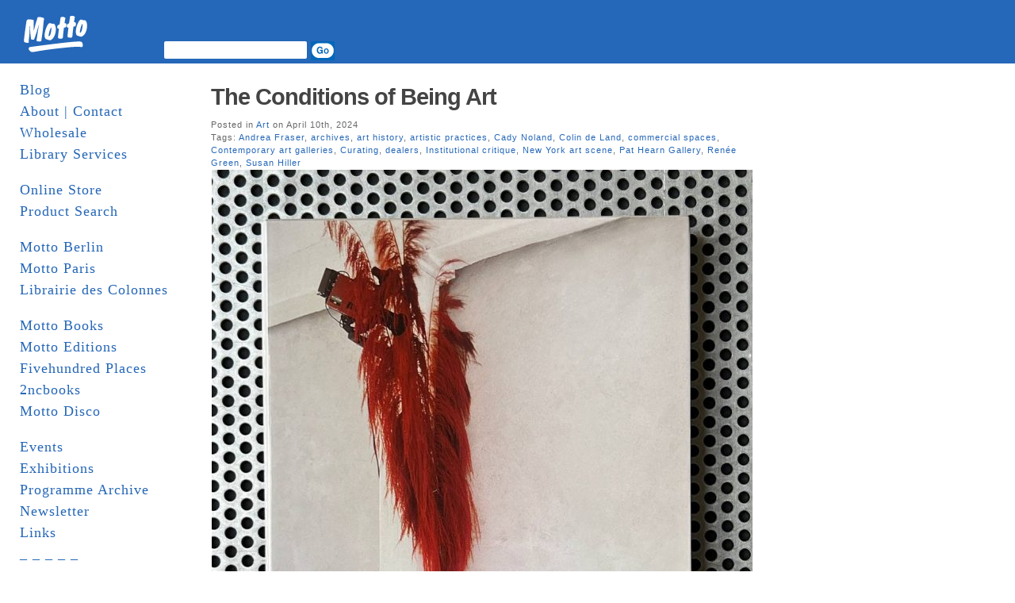

--- FILE ---
content_type: text/html; charset=UTF-8
request_url: http://www.mottodistribution.com/site/?tag=art-history
body_size: 53262
content:
<!DOCTYPE html PUBLIC "-//W3C//DTD XHTML 1.0 Transitional//EN" "http://www.w3.org/TR/xhtml1/DTD/xhtml1-transitional.dtd">
<html xmlns="http://www.w3.org/1999/xhtml">
  <head profile="http://gmpg.org/xfn/11">
    <title>MOTTO DISTRIBUTION &raquo; art history</title>
    <meta http-equiv="Content-Type" content="text/html; charset=UTF-8" />
    <meta name="generator" content="Bluefish 1.0.7"/>
    <link rel="stylesheet" href="http://www.mottodistribution.com/site/wp-content/themes/mountain-dawn/style.css" type="text/css" media="screen" />
    <link rel="alternate" type="application/rss+xml" title="RSS 2.0" href="http://www.mottodistribution.com/site/?feed=rss2" />
    <link rel="alternate" type="text/xml" title="RSS .92" href="http://www.mottodistribution.com/site/?feed=rss" />
    <link rel="alternate" type="application/atom+xml" title="Atom 0.3" href="http://www.mottodistribution.com/site/?feed=atom" />
    <link rel="pingback" href="http://www.mottodistribution.com/site/xmlrpc.php" />
    <link rel="shortcut icon" href="http://www.mottodistribution.com/site/wp-content/themes/mountain-dawn/favicon.ico" />
    <meta name='robots' content='max-image-preview:large' />
<link rel='dns-prefetch' href='//s.w.org' />
<link rel="alternate" type="application/rss+xml" title="MOTTO DISTRIBUTION &raquo; art history Tag Feed" href="http://www.mottodistribution.com/site/?feed=rss2&#038;tag=art-history" />
<script type="text/javascript">
window._wpemojiSettings = {"baseUrl":"https:\/\/s.w.org\/images\/core\/emoji\/13.1.0\/72x72\/","ext":".png","svgUrl":"https:\/\/s.w.org\/images\/core\/emoji\/13.1.0\/svg\/","svgExt":".svg","source":{"concatemoji":"http:\/\/www.mottodistribution.com\/site\/wp-includes\/js\/wp-emoji-release.min.js?ver=5.9.12"}};
/*! This file is auto-generated */
!function(e,a,t){var n,r,o,i=a.createElement("canvas"),p=i.getContext&&i.getContext("2d");function s(e,t){var a=String.fromCharCode;p.clearRect(0,0,i.width,i.height),p.fillText(a.apply(this,e),0,0);e=i.toDataURL();return p.clearRect(0,0,i.width,i.height),p.fillText(a.apply(this,t),0,0),e===i.toDataURL()}function c(e){var t=a.createElement("script");t.src=e,t.defer=t.type="text/javascript",a.getElementsByTagName("head")[0].appendChild(t)}for(o=Array("flag","emoji"),t.supports={everything:!0,everythingExceptFlag:!0},r=0;r<o.length;r++)t.supports[o[r]]=function(e){if(!p||!p.fillText)return!1;switch(p.textBaseline="top",p.font="600 32px Arial",e){case"flag":return s([127987,65039,8205,9895,65039],[127987,65039,8203,9895,65039])?!1:!s([55356,56826,55356,56819],[55356,56826,8203,55356,56819])&&!s([55356,57332,56128,56423,56128,56418,56128,56421,56128,56430,56128,56423,56128,56447],[55356,57332,8203,56128,56423,8203,56128,56418,8203,56128,56421,8203,56128,56430,8203,56128,56423,8203,56128,56447]);case"emoji":return!s([10084,65039,8205,55357,56613],[10084,65039,8203,55357,56613])}return!1}(o[r]),t.supports.everything=t.supports.everything&&t.supports[o[r]],"flag"!==o[r]&&(t.supports.everythingExceptFlag=t.supports.everythingExceptFlag&&t.supports[o[r]]);t.supports.everythingExceptFlag=t.supports.everythingExceptFlag&&!t.supports.flag,t.DOMReady=!1,t.readyCallback=function(){t.DOMReady=!0},t.supports.everything||(n=function(){t.readyCallback()},a.addEventListener?(a.addEventListener("DOMContentLoaded",n,!1),e.addEventListener("load",n,!1)):(e.attachEvent("onload",n),a.attachEvent("onreadystatechange",function(){"complete"===a.readyState&&t.readyCallback()})),(n=t.source||{}).concatemoji?c(n.concatemoji):n.wpemoji&&n.twemoji&&(c(n.twemoji),c(n.wpemoji)))}(window,document,window._wpemojiSettings);
</script>
<style type="text/css">
img.wp-smiley,
img.emoji {
	display: inline !important;
	border: none !important;
	box-shadow: none !important;
	height: 1em !important;
	width: 1em !important;
	margin: 0 0.07em !important;
	vertical-align: -0.1em !important;
	background: none !important;
	padding: 0 !important;
}
</style>
	<link rel='stylesheet' id='wp-block-library-css'  href='http://www.mottodistribution.com/site/wp-includes/css/dist/block-library/style.min.css?ver=5.9.12' type='text/css' media='all' />
<style id='global-styles-inline-css' type='text/css'>
body{--wp--preset--color--black: #000000;--wp--preset--color--cyan-bluish-gray: #abb8c3;--wp--preset--color--white: #ffffff;--wp--preset--color--pale-pink: #f78da7;--wp--preset--color--vivid-red: #cf2e2e;--wp--preset--color--luminous-vivid-orange: #ff6900;--wp--preset--color--luminous-vivid-amber: #fcb900;--wp--preset--color--light-green-cyan: #7bdcb5;--wp--preset--color--vivid-green-cyan: #00d084;--wp--preset--color--pale-cyan-blue: #8ed1fc;--wp--preset--color--vivid-cyan-blue: #0693e3;--wp--preset--color--vivid-purple: #9b51e0;--wp--preset--gradient--vivid-cyan-blue-to-vivid-purple: linear-gradient(135deg,rgba(6,147,227,1) 0%,rgb(155,81,224) 100%);--wp--preset--gradient--light-green-cyan-to-vivid-green-cyan: linear-gradient(135deg,rgb(122,220,180) 0%,rgb(0,208,130) 100%);--wp--preset--gradient--luminous-vivid-amber-to-luminous-vivid-orange: linear-gradient(135deg,rgba(252,185,0,1) 0%,rgba(255,105,0,1) 100%);--wp--preset--gradient--luminous-vivid-orange-to-vivid-red: linear-gradient(135deg,rgba(255,105,0,1) 0%,rgb(207,46,46) 100%);--wp--preset--gradient--very-light-gray-to-cyan-bluish-gray: linear-gradient(135deg,rgb(238,238,238) 0%,rgb(169,184,195) 100%);--wp--preset--gradient--cool-to-warm-spectrum: linear-gradient(135deg,rgb(74,234,220) 0%,rgb(151,120,209) 20%,rgb(207,42,186) 40%,rgb(238,44,130) 60%,rgb(251,105,98) 80%,rgb(254,248,76) 100%);--wp--preset--gradient--blush-light-purple: linear-gradient(135deg,rgb(255,206,236) 0%,rgb(152,150,240) 100%);--wp--preset--gradient--blush-bordeaux: linear-gradient(135deg,rgb(254,205,165) 0%,rgb(254,45,45) 50%,rgb(107,0,62) 100%);--wp--preset--gradient--luminous-dusk: linear-gradient(135deg,rgb(255,203,112) 0%,rgb(199,81,192) 50%,rgb(65,88,208) 100%);--wp--preset--gradient--pale-ocean: linear-gradient(135deg,rgb(255,245,203) 0%,rgb(182,227,212) 50%,rgb(51,167,181) 100%);--wp--preset--gradient--electric-grass: linear-gradient(135deg,rgb(202,248,128) 0%,rgb(113,206,126) 100%);--wp--preset--gradient--midnight: linear-gradient(135deg,rgb(2,3,129) 0%,rgb(40,116,252) 100%);--wp--preset--duotone--dark-grayscale: url('#wp-duotone-dark-grayscale');--wp--preset--duotone--grayscale: url('#wp-duotone-grayscale');--wp--preset--duotone--purple-yellow: url('#wp-duotone-purple-yellow');--wp--preset--duotone--blue-red: url('#wp-duotone-blue-red');--wp--preset--duotone--midnight: url('#wp-duotone-midnight');--wp--preset--duotone--magenta-yellow: url('#wp-duotone-magenta-yellow');--wp--preset--duotone--purple-green: url('#wp-duotone-purple-green');--wp--preset--duotone--blue-orange: url('#wp-duotone-blue-orange');--wp--preset--font-size--small: 13px;--wp--preset--font-size--medium: 20px;--wp--preset--font-size--large: 36px;--wp--preset--font-size--x-large: 42px;}.has-black-color{color: var(--wp--preset--color--black) !important;}.has-cyan-bluish-gray-color{color: var(--wp--preset--color--cyan-bluish-gray) !important;}.has-white-color{color: var(--wp--preset--color--white) !important;}.has-pale-pink-color{color: var(--wp--preset--color--pale-pink) !important;}.has-vivid-red-color{color: var(--wp--preset--color--vivid-red) !important;}.has-luminous-vivid-orange-color{color: var(--wp--preset--color--luminous-vivid-orange) !important;}.has-luminous-vivid-amber-color{color: var(--wp--preset--color--luminous-vivid-amber) !important;}.has-light-green-cyan-color{color: var(--wp--preset--color--light-green-cyan) !important;}.has-vivid-green-cyan-color{color: var(--wp--preset--color--vivid-green-cyan) !important;}.has-pale-cyan-blue-color{color: var(--wp--preset--color--pale-cyan-blue) !important;}.has-vivid-cyan-blue-color{color: var(--wp--preset--color--vivid-cyan-blue) !important;}.has-vivid-purple-color{color: var(--wp--preset--color--vivid-purple) !important;}.has-black-background-color{background-color: var(--wp--preset--color--black) !important;}.has-cyan-bluish-gray-background-color{background-color: var(--wp--preset--color--cyan-bluish-gray) !important;}.has-white-background-color{background-color: var(--wp--preset--color--white) !important;}.has-pale-pink-background-color{background-color: var(--wp--preset--color--pale-pink) !important;}.has-vivid-red-background-color{background-color: var(--wp--preset--color--vivid-red) !important;}.has-luminous-vivid-orange-background-color{background-color: var(--wp--preset--color--luminous-vivid-orange) !important;}.has-luminous-vivid-amber-background-color{background-color: var(--wp--preset--color--luminous-vivid-amber) !important;}.has-light-green-cyan-background-color{background-color: var(--wp--preset--color--light-green-cyan) !important;}.has-vivid-green-cyan-background-color{background-color: var(--wp--preset--color--vivid-green-cyan) !important;}.has-pale-cyan-blue-background-color{background-color: var(--wp--preset--color--pale-cyan-blue) !important;}.has-vivid-cyan-blue-background-color{background-color: var(--wp--preset--color--vivid-cyan-blue) !important;}.has-vivid-purple-background-color{background-color: var(--wp--preset--color--vivid-purple) !important;}.has-black-border-color{border-color: var(--wp--preset--color--black) !important;}.has-cyan-bluish-gray-border-color{border-color: var(--wp--preset--color--cyan-bluish-gray) !important;}.has-white-border-color{border-color: var(--wp--preset--color--white) !important;}.has-pale-pink-border-color{border-color: var(--wp--preset--color--pale-pink) !important;}.has-vivid-red-border-color{border-color: var(--wp--preset--color--vivid-red) !important;}.has-luminous-vivid-orange-border-color{border-color: var(--wp--preset--color--luminous-vivid-orange) !important;}.has-luminous-vivid-amber-border-color{border-color: var(--wp--preset--color--luminous-vivid-amber) !important;}.has-light-green-cyan-border-color{border-color: var(--wp--preset--color--light-green-cyan) !important;}.has-vivid-green-cyan-border-color{border-color: var(--wp--preset--color--vivid-green-cyan) !important;}.has-pale-cyan-blue-border-color{border-color: var(--wp--preset--color--pale-cyan-blue) !important;}.has-vivid-cyan-blue-border-color{border-color: var(--wp--preset--color--vivid-cyan-blue) !important;}.has-vivid-purple-border-color{border-color: var(--wp--preset--color--vivid-purple) !important;}.has-vivid-cyan-blue-to-vivid-purple-gradient-background{background: var(--wp--preset--gradient--vivid-cyan-blue-to-vivid-purple) !important;}.has-light-green-cyan-to-vivid-green-cyan-gradient-background{background: var(--wp--preset--gradient--light-green-cyan-to-vivid-green-cyan) !important;}.has-luminous-vivid-amber-to-luminous-vivid-orange-gradient-background{background: var(--wp--preset--gradient--luminous-vivid-amber-to-luminous-vivid-orange) !important;}.has-luminous-vivid-orange-to-vivid-red-gradient-background{background: var(--wp--preset--gradient--luminous-vivid-orange-to-vivid-red) !important;}.has-very-light-gray-to-cyan-bluish-gray-gradient-background{background: var(--wp--preset--gradient--very-light-gray-to-cyan-bluish-gray) !important;}.has-cool-to-warm-spectrum-gradient-background{background: var(--wp--preset--gradient--cool-to-warm-spectrum) !important;}.has-blush-light-purple-gradient-background{background: var(--wp--preset--gradient--blush-light-purple) !important;}.has-blush-bordeaux-gradient-background{background: var(--wp--preset--gradient--blush-bordeaux) !important;}.has-luminous-dusk-gradient-background{background: var(--wp--preset--gradient--luminous-dusk) !important;}.has-pale-ocean-gradient-background{background: var(--wp--preset--gradient--pale-ocean) !important;}.has-electric-grass-gradient-background{background: var(--wp--preset--gradient--electric-grass) !important;}.has-midnight-gradient-background{background: var(--wp--preset--gradient--midnight) !important;}.has-small-font-size{font-size: var(--wp--preset--font-size--small) !important;}.has-medium-font-size{font-size: var(--wp--preset--font-size--medium) !important;}.has-large-font-size{font-size: var(--wp--preset--font-size--large) !important;}.has-x-large-font-size{font-size: var(--wp--preset--font-size--x-large) !important;}
</style>
<link rel="https://api.w.org/" href="http://www.mottodistribution.com/site/index.php?rest_route=/" /><link rel="alternate" type="application/json" href="http://www.mottodistribution.com/site/index.php?rest_route=/wp/v2/tags/9922" /><link rel="EditURI" type="application/rsd+xml" title="RSD" href="https://www.mottodistribution.com/site/xmlrpc.php?rsd" />
<link rel="wlwmanifest" type="application/wlwmanifest+xml" href="http://www.mottodistribution.com/site/wp-includes/wlwmanifest.xml" /> 
<meta name="generator" content="WordPress 5.9.12" />
    	<link rel='archives' title='January 2026' href='http://www.mottodistribution.com/site/?m=202601' />
	<link rel='archives' title='December 2025' href='http://www.mottodistribution.com/site/?m=202512' />
	<link rel='archives' title='November 2025' href='http://www.mottodistribution.com/site/?m=202511' />
	<link rel='archives' title='October 2025' href='http://www.mottodistribution.com/site/?m=202510' />
	<link rel='archives' title='September 2025' href='http://www.mottodistribution.com/site/?m=202509' />
	<link rel='archives' title='August 2025' href='http://www.mottodistribution.com/site/?m=202508' />
	<link rel='archives' title='July 2025' href='http://www.mottodistribution.com/site/?m=202507' />
	<link rel='archives' title='June 2025' href='http://www.mottodistribution.com/site/?m=202506' />
	<link rel='archives' title='May 2025' href='http://www.mottodistribution.com/site/?m=202505' />
	<link rel='archives' title='April 2025' href='http://www.mottodistribution.com/site/?m=202504' />
	<link rel='archives' title='March 2025' href='http://www.mottodistribution.com/site/?m=202503' />
	<link rel='archives' title='February 2025' href='http://www.mottodistribution.com/site/?m=202502' />
	<link rel='archives' title='January 2025' href='http://www.mottodistribution.com/site/?m=202501' />
	<link rel='archives' title='December 2024' href='http://www.mottodistribution.com/site/?m=202412' />
	<link rel='archives' title='November 2024' href='http://www.mottodistribution.com/site/?m=202411' />
	<link rel='archives' title='October 2024' href='http://www.mottodistribution.com/site/?m=202410' />
	<link rel='archives' title='September 2024' href='http://www.mottodistribution.com/site/?m=202409' />
	<link rel='archives' title='August 2024' href='http://www.mottodistribution.com/site/?m=202408' />
	<link rel='archives' title='July 2024' href='http://www.mottodistribution.com/site/?m=202407' />
	<link rel='archives' title='June 2024' href='http://www.mottodistribution.com/site/?m=202406' />
	<link rel='archives' title='May 2024' href='http://www.mottodistribution.com/site/?m=202405' />
	<link rel='archives' title='April 2024' href='http://www.mottodistribution.com/site/?m=202404' />
	<link rel='archives' title='March 2024' href='http://www.mottodistribution.com/site/?m=202403' />
	<link rel='archives' title='February 2024' href='http://www.mottodistribution.com/site/?m=202402' />
	<link rel='archives' title='January 2024' href='http://www.mottodistribution.com/site/?m=202401' />
	<link rel='archives' title='December 2023' href='http://www.mottodistribution.com/site/?m=202312' />
	<link rel='archives' title='November 2023' href='http://www.mottodistribution.com/site/?m=202311' />
	<link rel='archives' title='October 2023' href='http://www.mottodistribution.com/site/?m=202310' />
	<link rel='archives' title='September 2023' href='http://www.mottodistribution.com/site/?m=202309' />
	<link rel='archives' title='August 2023' href='http://www.mottodistribution.com/site/?m=202308' />
	<link rel='archives' title='July 2023' href='http://www.mottodistribution.com/site/?m=202307' />
	<link rel='archives' title='June 2023' href='http://www.mottodistribution.com/site/?m=202306' />
	<link rel='archives' title='May 2023' href='http://www.mottodistribution.com/site/?m=202305' />
	<link rel='archives' title='April 2023' href='http://www.mottodistribution.com/site/?m=202304' />
	<link rel='archives' title='March 2023' href='http://www.mottodistribution.com/site/?m=202303' />
	<link rel='archives' title='February 2023' href='http://www.mottodistribution.com/site/?m=202302' />
	<link rel='archives' title='January 2023' href='http://www.mottodistribution.com/site/?m=202301' />
	<link rel='archives' title='December 2022' href='http://www.mottodistribution.com/site/?m=202212' />
	<link rel='archives' title='November 2022' href='http://www.mottodistribution.com/site/?m=202211' />
	<link rel='archives' title='October 2022' href='http://www.mottodistribution.com/site/?m=202210' />
	<link rel='archives' title='September 2022' href='http://www.mottodistribution.com/site/?m=202209' />
	<link rel='archives' title='August 2022' href='http://www.mottodistribution.com/site/?m=202208' />
	<link rel='archives' title='July 2022' href='http://www.mottodistribution.com/site/?m=202207' />
	<link rel='archives' title='June 2022' href='http://www.mottodistribution.com/site/?m=202206' />
	<link rel='archives' title='May 2022' href='http://www.mottodistribution.com/site/?m=202205' />
	<link rel='archives' title='April 2022' href='http://www.mottodistribution.com/site/?m=202204' />
	<link rel='archives' title='March 2022' href='http://www.mottodistribution.com/site/?m=202203' />
	<link rel='archives' title='February 2022' href='http://www.mottodistribution.com/site/?m=202202' />
	<link rel='archives' title='January 2022' href='http://www.mottodistribution.com/site/?m=202201' />
	<link rel='archives' title='December 2021' href='http://www.mottodistribution.com/site/?m=202112' />
	<link rel='archives' title='November 2021' href='http://www.mottodistribution.com/site/?m=202111' />
	<link rel='archives' title='October 2021' href='http://www.mottodistribution.com/site/?m=202110' />
	<link rel='archives' title='September 2021' href='http://www.mottodistribution.com/site/?m=202109' />
	<link rel='archives' title='August 2021' href='http://www.mottodistribution.com/site/?m=202108' />
	<link rel='archives' title='July 2021' href='http://www.mottodistribution.com/site/?m=202107' />
	<link rel='archives' title='June 2021' href='http://www.mottodistribution.com/site/?m=202106' />
	<link rel='archives' title='May 2021' href='http://www.mottodistribution.com/site/?m=202105' />
	<link rel='archives' title='April 2021' href='http://www.mottodistribution.com/site/?m=202104' />
	<link rel='archives' title='March 2021' href='http://www.mottodistribution.com/site/?m=202103' />
	<link rel='archives' title='February 2021' href='http://www.mottodistribution.com/site/?m=202102' />
	<link rel='archives' title='January 2021' href='http://www.mottodistribution.com/site/?m=202101' />
	<link rel='archives' title='December 2020' href='http://www.mottodistribution.com/site/?m=202012' />
	<link rel='archives' title='November 2020' href='http://www.mottodistribution.com/site/?m=202011' />
	<link rel='archives' title='October 2020' href='http://www.mottodistribution.com/site/?m=202010' />
	<link rel='archives' title='September 2020' href='http://www.mottodistribution.com/site/?m=202009' />
	<link rel='archives' title='August 2020' href='http://www.mottodistribution.com/site/?m=202008' />
	<link rel='archives' title='June 2020' href='http://www.mottodistribution.com/site/?m=202006' />
	<link rel='archives' title='May 2020' href='http://www.mottodistribution.com/site/?m=202005' />
	<link rel='archives' title='April 2020' href='http://www.mottodistribution.com/site/?m=202004' />
	<link rel='archives' title='March 2020' href='http://www.mottodistribution.com/site/?m=202003' />
	<link rel='archives' title='February 2020' href='http://www.mottodistribution.com/site/?m=202002' />
	<link rel='archives' title='January 2020' href='http://www.mottodistribution.com/site/?m=202001' />
	<link rel='archives' title='December 2019' href='http://www.mottodistribution.com/site/?m=201912' />
	<link rel='archives' title='November 2019' href='http://www.mottodistribution.com/site/?m=201911' />
	<link rel='archives' title='October 2019' href='http://www.mottodistribution.com/site/?m=201910' />
	<link rel='archives' title='September 2019' href='http://www.mottodistribution.com/site/?m=201909' />
	<link rel='archives' title='August 2019' href='http://www.mottodistribution.com/site/?m=201908' />
	<link rel='archives' title='July 2019' href='http://www.mottodistribution.com/site/?m=201907' />
	<link rel='archives' title='June 2019' href='http://www.mottodistribution.com/site/?m=201906' />
	<link rel='archives' title='May 2019' href='http://www.mottodistribution.com/site/?m=201905' />
	<link rel='archives' title='April 2019' href='http://www.mottodistribution.com/site/?m=201904' />
	<link rel='archives' title='March 2019' href='http://www.mottodistribution.com/site/?m=201903' />
	<link rel='archives' title='February 2019' href='http://www.mottodistribution.com/site/?m=201902' />
	<link rel='archives' title='January 2019' href='http://www.mottodistribution.com/site/?m=201901' />
	<link rel='archives' title='December 2018' href='http://www.mottodistribution.com/site/?m=201812' />
	<link rel='archives' title='November 2018' href='http://www.mottodistribution.com/site/?m=201811' />
	<link rel='archives' title='October 2018' href='http://www.mottodistribution.com/site/?m=201810' />
	<link rel='archives' title='August 2018' href='http://www.mottodistribution.com/site/?m=201808' />
	<link rel='archives' title='July 2018' href='http://www.mottodistribution.com/site/?m=201807' />
	<link rel='archives' title='June 2018' href='http://www.mottodistribution.com/site/?m=201806' />
	<link rel='archives' title='May 2018' href='http://www.mottodistribution.com/site/?m=201805' />
	<link rel='archives' title='April 2018' href='http://www.mottodistribution.com/site/?m=201804' />
	<link rel='archives' title='March 2018' href='http://www.mottodistribution.com/site/?m=201803' />
	<link rel='archives' title='February 2018' href='http://www.mottodistribution.com/site/?m=201802' />
	<link rel='archives' title='January 2018' href='http://www.mottodistribution.com/site/?m=201801' />
	<link rel='archives' title='December 2017' href='http://www.mottodistribution.com/site/?m=201712' />
	<link rel='archives' title='November 2017' href='http://www.mottodistribution.com/site/?m=201711' />
	<link rel='archives' title='October 2017' href='http://www.mottodistribution.com/site/?m=201710' />
	<link rel='archives' title='September 2017' href='http://www.mottodistribution.com/site/?m=201709' />
	<link rel='archives' title='August 2017' href='http://www.mottodistribution.com/site/?m=201708' />
	<link rel='archives' title='July 2017' href='http://www.mottodistribution.com/site/?m=201707' />
	<link rel='archives' title='June 2017' href='http://www.mottodistribution.com/site/?m=201706' />
	<link rel='archives' title='May 2017' href='http://www.mottodistribution.com/site/?m=201705' />
	<link rel='archives' title='April 2017' href='http://www.mottodistribution.com/site/?m=201704' />
	<link rel='archives' title='March 2017' href='http://www.mottodistribution.com/site/?m=201703' />
	<link rel='archives' title='February 2017' href='http://www.mottodistribution.com/site/?m=201702' />
	<link rel='archives' title='January 2017' href='http://www.mottodistribution.com/site/?m=201701' />
	<link rel='archives' title='December 2016' href='http://www.mottodistribution.com/site/?m=201612' />
	<link rel='archives' title='November 2016' href='http://www.mottodistribution.com/site/?m=201611' />
	<link rel='archives' title='October 2016' href='http://www.mottodistribution.com/site/?m=201610' />
	<link rel='archives' title='September 2016' href='http://www.mottodistribution.com/site/?m=201609' />
	<link rel='archives' title='August 2016' href='http://www.mottodistribution.com/site/?m=201608' />
	<link rel='archives' title='July 2016' href='http://www.mottodistribution.com/site/?m=201607' />
	<link rel='archives' title='June 2016' href='http://www.mottodistribution.com/site/?m=201606' />
	<link rel='archives' title='May 2016' href='http://www.mottodistribution.com/site/?m=201605' />
	<link rel='archives' title='April 2016' href='http://www.mottodistribution.com/site/?m=201604' />
	<link rel='archives' title='March 2016' href='http://www.mottodistribution.com/site/?m=201603' />
	<link rel='archives' title='February 2016' href='http://www.mottodistribution.com/site/?m=201602' />
	<link rel='archives' title='January 2016' href='http://www.mottodistribution.com/site/?m=201601' />
	<link rel='archives' title='December 2015' href='http://www.mottodistribution.com/site/?m=201512' />
	<link rel='archives' title='November 2015' href='http://www.mottodistribution.com/site/?m=201511' />
	<link rel='archives' title='October 2015' href='http://www.mottodistribution.com/site/?m=201510' />
	<link rel='archives' title='September 2015' href='http://www.mottodistribution.com/site/?m=201509' />
	<link rel='archives' title='August 2015' href='http://www.mottodistribution.com/site/?m=201508' />
	<link rel='archives' title='July 2015' href='http://www.mottodistribution.com/site/?m=201507' />
	<link rel='archives' title='June 2015' href='http://www.mottodistribution.com/site/?m=201506' />
	<link rel='archives' title='May 2015' href='http://www.mottodistribution.com/site/?m=201505' />
	<link rel='archives' title='April 2015' href='http://www.mottodistribution.com/site/?m=201504' />
	<link rel='archives' title='March 2015' href='http://www.mottodistribution.com/site/?m=201503' />
	<link rel='archives' title='February 2015' href='http://www.mottodistribution.com/site/?m=201502' />
	<link rel='archives' title='January 2015' href='http://www.mottodistribution.com/site/?m=201501' />
	<link rel='archives' title='December 2014' href='http://www.mottodistribution.com/site/?m=201412' />
	<link rel='archives' title='November 2014' href='http://www.mottodistribution.com/site/?m=201411' />
	<link rel='archives' title='October 2014' href='http://www.mottodistribution.com/site/?m=201410' />
	<link rel='archives' title='September 2014' href='http://www.mottodistribution.com/site/?m=201409' />
	<link rel='archives' title='August 2014' href='http://www.mottodistribution.com/site/?m=201408' />
	<link rel='archives' title='July 2014' href='http://www.mottodistribution.com/site/?m=201407' />
	<link rel='archives' title='June 2014' href='http://www.mottodistribution.com/site/?m=201406' />
	<link rel='archives' title='May 2014' href='http://www.mottodistribution.com/site/?m=201405' />
	<link rel='archives' title='April 2014' href='http://www.mottodistribution.com/site/?m=201404' />
	<link rel='archives' title='March 2014' href='http://www.mottodistribution.com/site/?m=201403' />
	<link rel='archives' title='February 2014' href='http://www.mottodistribution.com/site/?m=201402' />
	<link rel='archives' title='January 2014' href='http://www.mottodistribution.com/site/?m=201401' />
	<link rel='archives' title='December 2013' href='http://www.mottodistribution.com/site/?m=201312' />
	<link rel='archives' title='November 2013' href='http://www.mottodistribution.com/site/?m=201311' />
	<link rel='archives' title='October 2013' href='http://www.mottodistribution.com/site/?m=201310' />
	<link rel='archives' title='September 2013' href='http://www.mottodistribution.com/site/?m=201309' />
	<link rel='archives' title='August 2013' href='http://www.mottodistribution.com/site/?m=201308' />
	<link rel='archives' title='July 2013' href='http://www.mottodistribution.com/site/?m=201307' />
	<link rel='archives' title='June 2013' href='http://www.mottodistribution.com/site/?m=201306' />
	<link rel='archives' title='May 2013' href='http://www.mottodistribution.com/site/?m=201305' />
	<link rel='archives' title='April 2013' href='http://www.mottodistribution.com/site/?m=201304' />
	<link rel='archives' title='March 2013' href='http://www.mottodistribution.com/site/?m=201303' />
	<link rel='archives' title='February 2013' href='http://www.mottodistribution.com/site/?m=201302' />
	<link rel='archives' title='January 2013' href='http://www.mottodistribution.com/site/?m=201301' />
	<link rel='archives' title='December 2012' href='http://www.mottodistribution.com/site/?m=201212' />
	<link rel='archives' title='November 2012' href='http://www.mottodistribution.com/site/?m=201211' />
	<link rel='archives' title='October 2012' href='http://www.mottodistribution.com/site/?m=201210' />
	<link rel='archives' title='September 2012' href='http://www.mottodistribution.com/site/?m=201209' />
	<link rel='archives' title='August 2012' href='http://www.mottodistribution.com/site/?m=201208' />
	<link rel='archives' title='July 2012' href='http://www.mottodistribution.com/site/?m=201207' />
	<link rel='archives' title='June 2012' href='http://www.mottodistribution.com/site/?m=201206' />
	<link rel='archives' title='May 2012' href='http://www.mottodistribution.com/site/?m=201205' />
	<link rel='archives' title='April 2012' href='http://www.mottodistribution.com/site/?m=201204' />
	<link rel='archives' title='March 2012' href='http://www.mottodistribution.com/site/?m=201203' />
	<link rel='archives' title='February 2012' href='http://www.mottodistribution.com/site/?m=201202' />
	<link rel='archives' title='January 2012' href='http://www.mottodistribution.com/site/?m=201201' />
	<link rel='archives' title='December 2011' href='http://www.mottodistribution.com/site/?m=201112' />
	<link rel='archives' title='November 2011' href='http://www.mottodistribution.com/site/?m=201111' />
	<link rel='archives' title='October 2011' href='http://www.mottodistribution.com/site/?m=201110' />
	<link rel='archives' title='September 2011' href='http://www.mottodistribution.com/site/?m=201109' />
	<link rel='archives' title='August 2011' href='http://www.mottodistribution.com/site/?m=201108' />
	<link rel='archives' title='July 2011' href='http://www.mottodistribution.com/site/?m=201107' />
	<link rel='archives' title='June 2011' href='http://www.mottodistribution.com/site/?m=201106' />
	<link rel='archives' title='May 2011' href='http://www.mottodistribution.com/site/?m=201105' />
	<link rel='archives' title='April 2011' href='http://www.mottodistribution.com/site/?m=201104' />
	<link rel='archives' title='March 2011' href='http://www.mottodistribution.com/site/?m=201103' />
	<link rel='archives' title='February 2011' href='http://www.mottodistribution.com/site/?m=201102' />
	<link rel='archives' title='January 2011' href='http://www.mottodistribution.com/site/?m=201101' />
	<link rel='archives' title='December 2010' href='http://www.mottodistribution.com/site/?m=201012' />
	<link rel='archives' title='November 2010' href='http://www.mottodistribution.com/site/?m=201011' />
	<link rel='archives' title='October 2010' href='http://www.mottodistribution.com/site/?m=201010' />
	<link rel='archives' title='September 2010' href='http://www.mottodistribution.com/site/?m=201009' />
	<link rel='archives' title='August 2010' href='http://www.mottodistribution.com/site/?m=201008' />
	<link rel='archives' title='July 2010' href='http://www.mottodistribution.com/site/?m=201007' />
	<link rel='archives' title='June 2010' href='http://www.mottodistribution.com/site/?m=201006' />
	<link rel='archives' title='May 2010' href='http://www.mottodistribution.com/site/?m=201005' />
	<link rel='archives' title='April 2010' href='http://www.mottodistribution.com/site/?m=201004' />
	<link rel='archives' title='March 2010' href='http://www.mottodistribution.com/site/?m=201003' />
	<link rel='archives' title='February 2010' href='http://www.mottodistribution.com/site/?m=201002' />
	<link rel='archives' title='January 2010' href='http://www.mottodistribution.com/site/?m=201001' />
	<link rel='archives' title='December 2009' href='http://www.mottodistribution.com/site/?m=200912' />
	<link rel='archives' title='November 2009' href='http://www.mottodistribution.com/site/?m=200911' />
	<link rel='archives' title='October 2009' href='http://www.mottodistribution.com/site/?m=200910' />
	<link rel='archives' title='September 2009' href='http://www.mottodistribution.com/site/?m=200909' />
	<link rel='archives' title='August 2009' href='http://www.mottodistribution.com/site/?m=200908' />
	<link rel='archives' title='July 2009' href='http://www.mottodistribution.com/site/?m=200907' />
	<link rel='archives' title='June 2009' href='http://www.mottodistribution.com/site/?m=200906' />
	<link rel='archives' title='May 2009' href='http://www.mottodistribution.com/site/?m=200905' />
	<link rel='archives' title='April 2009' href='http://www.mottodistribution.com/site/?m=200904' />
	<link rel='archives' title='March 2009' href='http://www.mottodistribution.com/site/?m=200903' />
	<link rel='archives' title='February 2009' href='http://www.mottodistribution.com/site/?m=200902' />
	<link rel='archives' title='January 2009' href='http://www.mottodistribution.com/site/?m=200901' />
	<link rel='archives' title='December 2008' href='http://www.mottodistribution.com/site/?m=200812' />
	<link rel='archives' title='November 2008' href='http://www.mottodistribution.com/site/?m=200811' />
	<link rel='archives' title='October 2008' href='http://www.mottodistribution.com/site/?m=200810' />
	<link rel='archives' title='September 2008' href='http://www.mottodistribution.com/site/?m=200809' />
	<link rel='archives' title='August 2008' href='http://www.mottodistribution.com/site/?m=200808' />
	<link rel='archives' title='July 2008' href='http://www.mottodistribution.com/site/?m=200807' />
	<link rel='archives' title='June 2008' href='http://www.mottodistribution.com/site/?m=200806' />
	<link rel='archives' title='May 2008' href='http://www.mottodistribution.com/site/?m=200805' />
	<link rel='archives' title='April 2008' href='http://www.mottodistribution.com/site/?m=200804' />
	<link rel='archives' title='March 2008' href='http://www.mottodistribution.com/site/?m=200803' />
	<link rel='archives' title='February 2008' href='http://www.mottodistribution.com/site/?m=200802' />
	<link rel='archives' title='January 2008' href='http://www.mottodistribution.com/site/?m=200801' />
	<link rel='archives' title='December 2007' href='http://www.mottodistribution.com/site/?m=200712' />
	<link rel='archives' title='November 2007' href='http://www.mottodistribution.com/site/?m=200711' />
	<link rel='archives' title='October 2007' href='http://www.mottodistribution.com/site/?m=200710' />
	<link rel='archives' title='August 2007' href='http://www.mottodistribution.com/site/?m=200708' />
  </head>
<body>
    <div id="logo">
        <a href="http://www.mottodistribution.com/site">
            <img src="http://www.mottodistribution.com/site/wp-content/themes/mountain-dawn/logo.gif" />
        </a>
    </div>
    <div id="header">
    <div class="description"></div>
    	<div id="sidebar" role="complementary">
		<ul>
			<li id="search-2" class="widget widget_search"><form method="get" id="searchform" action="/site/index.php">
  <div>
    <!--<input type="text" value="<br />
<b>Notice</b>:  Undefined variable: s in <b>/home/clients/04badc5f584cd5c2e11ec172df35785c/web/site/wp-content/themes/mountain-dawn/searchform.php</b> on line <b>3</b><br />
<br />
<b>Deprecated</b>:  wp_specialchars is <strong>deprecated</strong> since version 2.8.0! Use esc_html() instead. in <b>/home/clients/04badc5f584cd5c2e11ec172df35785c/web/site/wp-includes/functions.php</b> on line <b>5326</b><br />
" name="s" id="s" />-->
	  <input type="text" value="" name="s" id="s" />
	</div>
	<div>		
		<input type="submit" id="searchsubmit" value="" />
	</div>
</form></li>
		</ul>
	</div>

  </div>
  <div id="page">
    <div id="navcontainer">
    
        
    <!-- Add links -->

    <ul id="navlist">
      <li><a href="http://www.mottodistribution.com/site">Blog</a></li> 
      <li><a href="http://www.mottodistribution.com/site/?page_id=1713" title="About | Contact">About | Contact</a></li>
      <li><a href="http://www.mottodistribution.com/site/?page_id=33" title="Wholesale">Wholesale</a></li>
      <li><a href="https://www.mottodistribution.com/site/?page_id=57088" title="Library">Library Services</a></li>
      <!-- <li><a href="http://www.mottodistribution.com/site/?page_id=33" title="Distribution">Distribution</a></li> -->      
      <li>&nbsp;</li>
      <li><a href="http://www.mottodistribution.com/shop/" title="Online store">Online Store</a></li>
      <li><a href="http://www.mottodistribution.com/shop/catalogsearch/advanced" title="Product Search">Product Search</a></li>
      <li>&nbsp;</li>
      <li><a href="http://www.mottodistribution.com/site/?page_id=1020" title="Motto Berlin">Motto Berlin</a></li>
      <li><a href="https://www.mottodistribution.com/site/?page_id=57086" title="Motto Paris">Motto Paris</a></li>
      <li><a href="https://www.mottodistribution.com/site/?page_id=57084" title="Librairie des Colonnes">Librairie des Colonnes</a></li>
      <li>&nbsp;</li>
      <li><a href="http://www.mottodistribution.com/site/?page_id=28246" title="Motto Books">Motto Books</a></li>  
      <li><a href="http://www.mottodistribution.com/site/?page_id=29249" title="Motto Editions">Motto Editions</a></li>  
      <li><a href="http://www.fivehundred-places.com" target="_blank" title="Fivehundred Places">Fivehundred Places</a></li>    
      <li><a href="http://2ncbooks.com/" target="_blank" title="http://2ncbooks.com/">2ncbooks</a></li>  
      <li><a href="http://www.mottodistribution.com/site/?page_id=19853" title="Motto Disco">Motto Disco</a></li>
      <li>&nbsp;</li>
      <li><a href="http://www.mottodistribution.com/site/?page_id=31943" title="Events">Events</a></li>
      <li><a href="http://www.mottodistribution.com/site/?page_id=29252" title="Exhibitions">Exhibitions</a></li>
      <li><a href="http://www.mottodistribution.com/site/?page_id=1023" title="Programme Archive">Programme Archive</a></li>
      <li><a href="http://www.mottodistribution.com/site/?page_id=1532" title="Newsletter">Newsletter</a></li>
      <li><a href="http://www.mottodistribution.com/site/?page_id=3690" title="Links">Links</a></li>    
      <li><a href="http://www.mottodistribution.com/site/?page_id=542" title="_ _ _ _ _">_ _ _ _ _</a></li>
    </ul>
  </div>

<div id="content" class="narrowcolumn">

<div id="debug" style="display:none">
test
</div>

			
		<div class="post">

	<h2 id="post-56378"><a href="http://www.mottodistribution.com/site/?p=56378" rel="bookmark" title="Permanent link to The Conditions of Being Art">The Conditions of Being Art</a></h2>

	<small>Posted in <a href="http://www.mottodistribution.com/site/?cat=9867" rel="category">Art</a> on April 10th, 2024</small>
	<br />
	<small>Tags: <a href="http://www.mottodistribution.com/site/?tag=andrea-fraser" rel="tag">Andrea Fraser</a>, <a href="http://www.mottodistribution.com/site/?tag=archives" rel="tag">archives</a>, <a href="http://www.mottodistribution.com/site/?tag=art-history" rel="tag">art history</a>, <a href="http://www.mottodistribution.com/site/?tag=artistic-practices" rel="tag">artistic practices</a>, <a href="http://www.mottodistribution.com/site/?tag=cady-noland" rel="tag">Cady Noland</a>, <a href="http://www.mottodistribution.com/site/?tag=colin-de-land" rel="tag">Colin de Land</a>, <a href="http://www.mottodistribution.com/site/?tag=commercial-spaces" rel="tag">commercial spaces</a>, <a href="http://www.mottodistribution.com/site/?tag=contemporary-art-galleries" rel="tag">Contemporary art galleries</a>, <a href="http://www.mottodistribution.com/site/?tag=curating" rel="tag">Curating</a>, <a href="http://www.mottodistribution.com/site/?tag=dealers" rel="tag">dealers</a>, <a href="http://www.mottodistribution.com/site/?tag=institutional-critique" rel="tag">Institutional critique</a>, <a href="http://www.mottodistribution.com/site/?tag=new-york-art-scene" rel="tag">New York art scene</a>, <a href="http://www.mottodistribution.com/site/?tag=pat-hearn-gallery" rel="tag">Pat Hearn Gallery</a>, <a href="http://www.mottodistribution.com/site/?tag=renee-green" rel="tag">Renée Green</a>, <a href="http://www.mottodistribution.com/site/?tag=susan-hiller" rel="tag">Susan Hiller</a></small>
	
		<div class="entry">
			
<figure class="wp-block-image size-large"><img width="682" height="848" src="https://www.mottodistribution.com/site/wp-content/uploads/2024/04/the-conditions-of-being-art-97809986326671-682x848.jpeg" alt="" class="wp-image-56379" srcset="http://www.mottodistribution.com/site/wp-content/uploads/2024/04/the-conditions-of-being-art-97809986326671-682x848.jpeg 682w, http://www.mottodistribution.com/site/wp-content/uploads/2024/04/the-conditions-of-being-art-97809986326671-241x300.jpeg 241w, http://www.mottodistribution.com/site/wp-content/uploads/2024/04/the-conditions-of-being-art-97809986326671-768x955.jpeg 768w, http://www.mottodistribution.com/site/wp-content/uploads/2024/04/the-conditions-of-being-art-97809986326671.jpeg 1029w" sizes="(max-width: 682px) 100vw, 682px" /></figure>



<figure class="wp-block-image size-large"><img loading="lazy" width="682" height="682" src="https://www.mottodistribution.com/site/wp-content/uploads/2024/04/the-conditions-of-being-art-978099863266713-682x682.jpeg" alt="" class="wp-image-56381" srcset="http://www.mottodistribution.com/site/wp-content/uploads/2024/04/the-conditions-of-being-art-978099863266713-682x682.jpeg 682w, http://www.mottodistribution.com/site/wp-content/uploads/2024/04/the-conditions-of-being-art-978099863266713-300x300.jpeg 300w, http://www.mottodistribution.com/site/wp-content/uploads/2024/04/the-conditions-of-being-art-978099863266713-150x150.jpeg 150w, http://www.mottodistribution.com/site/wp-content/uploads/2024/04/the-conditions-of-being-art-978099863266713-768x768.jpeg 768w, http://www.mottodistribution.com/site/wp-content/uploads/2024/04/the-conditions-of-being-art-978099863266713.jpeg 1280w" sizes="(max-width: 682px) 100vw, 682px" /></figure>



<figure class="wp-block-image size-large"><img loading="lazy" width="682" height="682" src="https://www.mottodistribution.com/site/wp-content/uploads/2024/04/the-conditions-of-being-art-978099863266712-682x682.jpeg" alt="" class="wp-image-56382" srcset="http://www.mottodistribution.com/site/wp-content/uploads/2024/04/the-conditions-of-being-art-978099863266712-682x682.jpeg 682w, http://www.mottodistribution.com/site/wp-content/uploads/2024/04/the-conditions-of-being-art-978099863266712-300x300.jpeg 300w, http://www.mottodistribution.com/site/wp-content/uploads/2024/04/the-conditions-of-being-art-978099863266712-150x150.jpeg 150w, http://www.mottodistribution.com/site/wp-content/uploads/2024/04/the-conditions-of-being-art-978099863266712-768x768.jpeg 768w, http://www.mottodistribution.com/site/wp-content/uploads/2024/04/the-conditions-of-being-art-978099863266712.jpeg 1280w" sizes="(max-width: 682px) 100vw, 682px" /></figure>



<figure class="wp-block-image size-large"><img loading="lazy" width="682" height="682" src="https://www.mottodistribution.com/site/wp-content/uploads/2024/04/the-conditions-of-being-art-978099863266711-682x682.jpeg" alt="" class="wp-image-56383" srcset="http://www.mottodistribution.com/site/wp-content/uploads/2024/04/the-conditions-of-being-art-978099863266711-682x682.jpeg 682w, http://www.mottodistribution.com/site/wp-content/uploads/2024/04/the-conditions-of-being-art-978099863266711-300x300.jpeg 300w, http://www.mottodistribution.com/site/wp-content/uploads/2024/04/the-conditions-of-being-art-978099863266711-150x150.jpeg 150w, http://www.mottodistribution.com/site/wp-content/uploads/2024/04/the-conditions-of-being-art-978099863266711-768x768.jpeg 768w, http://www.mottodistribution.com/site/wp-content/uploads/2024/04/the-conditions-of-being-art-978099863266711.jpeg 1280w" sizes="(max-width: 682px) 100vw, 682px" /></figure>



<figure class="wp-block-image size-large"><img loading="lazy" width="682" height="682" src="https://www.mottodistribution.com/site/wp-content/uploads/2024/04/the-conditions-of-being-art-978099863266710-682x682.jpeg" alt="" class="wp-image-56384" srcset="http://www.mottodistribution.com/site/wp-content/uploads/2024/04/the-conditions-of-being-art-978099863266710-682x682.jpeg 682w, http://www.mottodistribution.com/site/wp-content/uploads/2024/04/the-conditions-of-being-art-978099863266710-300x300.jpeg 300w, http://www.mottodistribution.com/site/wp-content/uploads/2024/04/the-conditions-of-being-art-978099863266710-150x150.jpeg 150w, http://www.mottodistribution.com/site/wp-content/uploads/2024/04/the-conditions-of-being-art-978099863266710-768x768.jpeg 768w, http://www.mottodistribution.com/site/wp-content/uploads/2024/04/the-conditions-of-being-art-978099863266710.jpeg 1280w" sizes="(max-width: 682px) 100vw, 682px" /></figure>



<figure class="wp-block-image size-large"><img loading="lazy" width="682" height="682" src="https://www.mottodistribution.com/site/wp-content/uploads/2024/04/the-conditions-of-being-art-97809986326679-682x682.jpeg" alt="" class="wp-image-56385" srcset="http://www.mottodistribution.com/site/wp-content/uploads/2024/04/the-conditions-of-being-art-97809986326679-682x682.jpeg 682w, http://www.mottodistribution.com/site/wp-content/uploads/2024/04/the-conditions-of-being-art-97809986326679-300x300.jpeg 300w, http://www.mottodistribution.com/site/wp-content/uploads/2024/04/the-conditions-of-being-art-97809986326679-150x150.jpeg 150w, http://www.mottodistribution.com/site/wp-content/uploads/2024/04/the-conditions-of-being-art-97809986326679-768x768.jpeg 768w, http://www.mottodistribution.com/site/wp-content/uploads/2024/04/the-conditions-of-being-art-97809986326679.jpeg 1280w" sizes="(max-width: 682px) 100vw, 682px" /></figure>



<figure class="wp-block-image size-large"><img loading="lazy" width="682" height="682" src="https://www.mottodistribution.com/site/wp-content/uploads/2024/04/the-conditions-of-being-art-97809986326678-682x682.jpeg" alt="" class="wp-image-56387" srcset="http://www.mottodistribution.com/site/wp-content/uploads/2024/04/the-conditions-of-being-art-97809986326678-682x682.jpeg 682w, http://www.mottodistribution.com/site/wp-content/uploads/2024/04/the-conditions-of-being-art-97809986326678-300x300.jpeg 300w, http://www.mottodistribution.com/site/wp-content/uploads/2024/04/the-conditions-of-being-art-97809986326678-150x150.jpeg 150w, http://www.mottodistribution.com/site/wp-content/uploads/2024/04/the-conditions-of-being-art-97809986326678-768x768.jpeg 768w, http://www.mottodistribution.com/site/wp-content/uploads/2024/04/the-conditions-of-being-art-97809986326678.jpeg 1280w" sizes="(max-width: 682px) 100vw, 682px" /></figure>



<figure class="wp-block-image size-large"><img loading="lazy" width="682" height="682" src="https://www.mottodistribution.com/site/wp-content/uploads/2024/04/the-conditions-of-being-art-97809986326677-682x682.jpeg" alt="" class="wp-image-56388" srcset="http://www.mottodistribution.com/site/wp-content/uploads/2024/04/the-conditions-of-being-art-97809986326677-682x682.jpeg 682w, http://www.mottodistribution.com/site/wp-content/uploads/2024/04/the-conditions-of-being-art-97809986326677-300x300.jpeg 300w, http://www.mottodistribution.com/site/wp-content/uploads/2024/04/the-conditions-of-being-art-97809986326677-150x150.jpeg 150w, http://www.mottodistribution.com/site/wp-content/uploads/2024/04/the-conditions-of-being-art-97809986326677-768x768.jpeg 768w, http://www.mottodistribution.com/site/wp-content/uploads/2024/04/the-conditions-of-being-art-97809986326677.jpeg 1280w" sizes="(max-width: 682px) 100vw, 682px" /></figure>



<figure class="wp-block-image size-large"><img loading="lazy" width="682" height="682" src="https://www.mottodistribution.com/site/wp-content/uploads/2024/04/the-conditions-of-being-art-97809986326676-682x682.jpeg" alt="" class="wp-image-56389" srcset="http://www.mottodistribution.com/site/wp-content/uploads/2024/04/the-conditions-of-being-art-97809986326676-682x682.jpeg 682w, http://www.mottodistribution.com/site/wp-content/uploads/2024/04/the-conditions-of-being-art-97809986326676-300x300.jpeg 300w, http://www.mottodistribution.com/site/wp-content/uploads/2024/04/the-conditions-of-being-art-97809986326676-150x150.jpeg 150w, http://www.mottodistribution.com/site/wp-content/uploads/2024/04/the-conditions-of-being-art-97809986326676-768x768.jpeg 768w, http://www.mottodistribution.com/site/wp-content/uploads/2024/04/the-conditions-of-being-art-97809986326676.jpeg 1280w" sizes="(max-width: 682px) 100vw, 682px" /></figure>



<figure class="wp-block-image size-large"><img loading="lazy" width="682" height="682" src="https://www.mottodistribution.com/site/wp-content/uploads/2024/04/the-conditions-of-being-art-97809986326674-682x682.jpeg" alt="" class="wp-image-56390" srcset="http://www.mottodistribution.com/site/wp-content/uploads/2024/04/the-conditions-of-being-art-97809986326674-682x682.jpeg 682w, http://www.mottodistribution.com/site/wp-content/uploads/2024/04/the-conditions-of-being-art-97809986326674-300x300.jpeg 300w, http://www.mottodistribution.com/site/wp-content/uploads/2024/04/the-conditions-of-being-art-97809986326674-150x150.jpeg 150w, http://www.mottodistribution.com/site/wp-content/uploads/2024/04/the-conditions-of-being-art-97809986326674-768x768.jpeg 768w, http://www.mottodistribution.com/site/wp-content/uploads/2024/04/the-conditions-of-being-art-97809986326674.jpeg 1280w" sizes="(max-width: 682px) 100vw, 682px" /></figure>



<figure class="wp-block-image size-large"><img loading="lazy" width="682" height="682" src="https://www.mottodistribution.com/site/wp-content/uploads/2024/04/the-conditions-of-being-art-97809986326673-682x682.jpeg" alt="" class="wp-image-56391" srcset="http://www.mottodistribution.com/site/wp-content/uploads/2024/04/the-conditions-of-being-art-97809986326673-682x682.jpeg 682w, http://www.mottodistribution.com/site/wp-content/uploads/2024/04/the-conditions-of-being-art-97809986326673-300x300.jpeg 300w, http://www.mottodistribution.com/site/wp-content/uploads/2024/04/the-conditions-of-being-art-97809986326673-150x150.jpeg 150w, http://www.mottodistribution.com/site/wp-content/uploads/2024/04/the-conditions-of-being-art-97809986326673-768x768.jpeg 768w, http://www.mottodistribution.com/site/wp-content/uploads/2024/04/the-conditions-of-being-art-97809986326673.jpeg 1280w" sizes="(max-width: 682px) 100vw, 682px" /></figure>



<p>The Conditions of Being Art is the first book to examine the activities of groundbreaking contemporary art galleries Pat Hearn Gallery and American Fine Arts, Co. (1983–2004), and the transnational milieu of artists, dealers and critics that surrounded them.</p>



<p>Drawing on the archives of dealers Pat Hearn and Colin de Land—both, independently, legendary players on the New York art scene of the 1980s and &#8217;90s, and one of the great love stories of the art world—this publication illustrates their distinctive artistic practices, significant exhibitions and events, and daily business. Hearn and de Land championed art that challenged the business of running an art gallery; artists like Renée Green and Susan Hiller, Andrea Fraser and Cady Noland, who employed conceptualism and installation, social and institutional critique.</p>



<p>Contributing to the history of exhibitions, institutions and curating, The Conditions of Being Art addresses a significant gap in this literature around experimental commercial spaces in recent art history. This publication is the first book-length critical account of the alternative commercial gallery practices of the 1990s, a moment and a scene that is extremely influential to many of today&#8217;s art dealers, curators and artists.</p>



<p>Hearn and de Land&#8217;s gallery practices explored new experimental and ethical possibilities within the selling of art, testing the relationship of contemporary art to its markets. In this volume, full-color images, in-depth scholarly investigations and detailed gallery histories vibrantly document how Hearn and de Land tested new notions of what an art gallery could be.</p>



<p>Publisher:&nbsp;CCS Bard; Dancing Foxes Press</p>



<p>Order <a href="https://www.mottodistribution.com/shop/the-conditions-of-being-art-9780998632667.html">here</a></p>
		</div>

	<p class="postmetadata"></p>
	
</div>
	
	<div class="navigation">
			<div class="alignleft"></div>
			<div class="alignright"></div>
	</div>
	
        


</div>


<script type="text/javascript">
var gaJsHost = (("https:" == document.location.protocol) ? "https://ssl." : "http://www.");
document.write(unescape("%3Cscript src='" + gaJsHost + "google-analytics.com/ga.js' type='text/javascript'%3E%3C/script%3E"));
</script>
<script type="text/javascript">
try {
var pageTracker = _gat._getTracker("UA-9863438-1");
pageTracker._trackPageview();
} catch(err) {}</script><div id="footer">

	<p class="center">Motto Books SA</p>
	
</div>



</body>
</html>


--- FILE ---
content_type: text/css
request_url: http://www.mottodistribution.com/site/wp-content/themes/mountain-dawn/style.css
body_size: 12217
content:
/* 
Theme Name: Mountain Dawn --- Edited for Motto Distribution ---
Theme URI: http://ulyssesonline.com/2008/01/04/the-mountain-dawn-theme/
Description: A simple single column WordPress theme.
Author: Ulysses Ronquillo
Author URI: http://ulyssesonline.com
Version: 0.3
Tags: one columns, fixed width, blue, green, orange, widgets, no sidebar, graphics free

The CSS, XHTML and design is released under GPL:
http://www.opensource.org/licenses/gpl-license.php

*/

/* Begin Typography & Colors */


#contentwrapper
{
width: 100%;

}

body {
  font: 12px/1.5em Arial, Helvetica, Georgia, sans-serif;
  letter-spacing: 1px;
  background: #FFFFFF;
  color: #000000;
}

#page {
	background: white;
	text-align: left;
	margin: 0 auto;
	//float: left;
	padding: 20px 0 10px;
	position: relative;
}

#logo  {
       position:absolute;
       top: 0px;
       left: 0px;
       display: inline;
       }

#header {
  background-color: #2567B8;
  z-index: 100;
	background:#2567B8 url(logo.gif) no-repeat;
}

	
#content {  margin-top: -25px;}

#footer { 
  font-size: 0.8em;
  margin: 5px auto;
  text-align: center;
  width: 75%;  
}

.widecolumn .entry p {
	font-size: 1.05em;
	}

.narrowcolumn .entry, .widecolumn .entry {
	line-height: 1.65em;
	}

.narrowcolumn .entrytext, .widecolumn .entrytext {
        line-height: 1.65em; 
        }

.widecolumn {
	line-height: 1.65em;
	}
	
.narrowcolumn .postmetadata {
	text-align: left;
	}

.alt {
	background-color: #f5f5f5;
	border: 1px solid #ddd;
	}

small {
	font-family: Verdana, Arial, Helvetica, Sans-Serif;
	font-size: 0.9em;
	line-height: 1.5em;
	}

strong {
	color: #0167b9;
       }

h1, h2, h3, h4 { line-height: 1.2em;}

h1 { /* H1 is the title in the header */
	font-size: 3em;
	font-weight: bold;
	letter-spacing: -1px;
	margin: 0;
	padding: 75px 40px 0;
	}

h1, h1 a, h1 a:hover, h1 a:visited,
#header .description {
	text-decoration: none;
	color: white;
	}

h1 a:hover {
	text-decoration: underline;
	}

#header .description { /* Description in header */
	font-size: 1em;
	margin: 0 40px;
	}

h2 { /* H2 is what kind of page you are on. Eg. 'Monthly Archive'. */
	text-align: left;
	font-size: 2.4em;
	font-weight: bold;
	letter-spacing: -1px;
	}
h2, h2 a, h2 a:visited,
h3, h3 a, h3 a:visited,
h4, h4 a, h4 a:visited {
	color: #444;
	}

h2, h2 a, h2 a:hover, h2 a:visited,
h3, h3 a, h3 a:hover, h3 a:visited,
h4, h4 a, h4 a:hover, h4 a:visited {
	text-decoration: none;
	}

.description {
	font-size: 1.2em;
	text-align: left;
	color:#0167b9;
	}

h2.pagetitle {
	font-size: 1.7em;
	}
	

#sidebar {
         float: left;
         margin-top: 40px;
         padding-left:205px;
         }
	
#sidebar h2 {
	font-family: Arial, Sans-Serif;
	font-size: 1.4em;
	}

h3 {
	font-size: 1.5em;
	}

h4 {
	font-size: 1.3em;
	}

.entry p a:visited {
	color: #666;
	}

.commentlist li, #commentform input, #commentform textarea {
	font: 0.9em Verdana, Arial, Sans-Serif;
	}
	
.commentlist li {
	font-weight: bold;
	}

.commentlist cite, .commentlist cite a {
	font-weight: bold;
	font-style: normal;
	font-size: 1.1em;
	}

.commentlist p {
	font-weight: normal;
	line-height: 1.5em;
	text-transform: none;
	}

#commentform p {
	font-family: Verdana, Arial, Sans-Serif;
	}

.commentmetadata {
	font-weight: normal;
	}

small, #sidebar ul ul li, #sidebar ul ol li, .nocomments, .postmetadata, blockquote, strike {
	color: #666666;
	}
	
code {
	font: 1.1em 'Courier New', Courier, Fixed;
	}

acronym, abbr, span.caps
{
	font-size: 0.9em;
	letter-spacing: .07em;
	}

a, h2 a:hover, h3 a:hover {
  color: #2567B8;
  text-decoration: none;
}

a:hover {
	color: #777;
	text-decoration: underline;
	}
	
#wp-calendar #prev a #next a {
	font-size: 9pt;
	}

#wp-calendar a {
	text-decoration: none;
	}

#wp-calendar caption {
	font: bold 1.3em Arial, Sans-Serif;
	text-align: center;
	}

#wp-calendar th {
	font-style: normal;
	text-transform: capitalize;
	}

.events_link:link, .events_link:visited { color:#e22!important;}

.events_link:hover { color:black!important;}


/* End Typography & Colors */


/* Begin Structure */

body {
  margin: 0;
  padding: 0;
}


#page {
  margin: 20px 20px 20px 221px;
  padding: 0;
  width: 775px;
	}
	
#header {
  height: 80px;
  /* padding-left: 205px; */
}
#headtext{
  color:#ccc;
  text-decoration: none;
}

.narrowcolumn {
  float: right;
  margin: 0 0 0;
  padding: 0 30px 20px;
  width: 700px;
}

.widecolumn {
	padding: 20px 0 20px 0;
	margin: 5px 0 0 40px;
	width: 550px;
	}

.superwidecolumn {
	padding: 20px 0 20px 0;
	margin: 5px 0 0 40px;
	width: 550px;
	}

.pagepost {
	margin: 0 0 40px;
	text-align:left;
	}
	
.post {
	margin: 0 0 70px;
	text-align: left;
	}

.widecolumn .post {
	margin: 0;
	}

.narrowcolumn .postmetadata {
        margin: 20px 0 5px 0;
	padding-top: 5px;
	}

.widecolumn .postmetadata {
        margin: 20px 0 5px 0;
	}
	
#footer {
	padding: 0;
	margin: 0;
	width: 100%;
	clear: both;
	}

#footer p {}

/* End Structure */


/*	Begin Headers */

h1 {
	padding: 40px 0 0 25px;
	margin: 0;
	}

.description {
	padding: 0 0 0 30px;
	}

h2 {
	margin: 30px 0 10px 0;
        padding: 0;
	}

h2.pagetitle {
	margin: 30px 0 10px 0;
        padding: 0; 
	}

#sidebar h2 {
	margin: 30px 0 0;
	padding: 0;
	}

h3 {
	padding: 0;
	margin: 30px 0 0;
	}

h3.comments {
	padding: 0;
	margin: 40px auto 20px ;
	}
	
/* End Headers */


/* Begin Sidebar */

#sidebar {}	

#sidebar form {
	/*margin: 0;*/
	}

/* End Sidebar */


/* Begin Navigation  */

#blognavcontainer{
        background-color:#0167b9;
        padding: 8px 0;
}

#blognavcontainer ul .current_page_item a { 
	background-color:#fff;
        color: #444;
}

ul#blognavlist {
	margin:0;
	padding:0 0 0 30px;
	margin:0;
	white-space: nowrap;
	text-align: left;
	font-size: 1.2em;
	font-family: Arial, Sans-Serif;
}

#blognavlist li {
        padding: 0;
	display: inline;
	list-style-type: none;
}

#blognavlist a { 
  padding: 8px 2px;
 }

#blognavlist a:link, #blognavlist a:visited {
	color: #fff;
	background-color: #0167b9;
	text-decoration: none;
}

#blognavlist a:hover {
	color: #fff;
	background-color: #333;
	text-decoration: none;
}


#navcontainer{
  float: left;
  left: -221px;
  position: absolute;
  text-align: left;
  top: 0px;
  width: 230px;
  margin-left: 25px;
  z-index: 1;
}

#navcontainer ul .current_page_item a { 
	background-color:#fff;
        color: #444;
}

#navcontainer span {
	padding: 0;
}

ul#navlist {
  background-color: #FFFFFF;
  margin: 0;
  padding: 0 0 0 0;
  text-align: left;
  white-space: nowrap;
  list-style: none outside none;
}

#navlist li {}

#navlist a { 
  color: #2567B8;
  font: 1.5em/1.5em "Times New Roman";
  height: 32px;
  padding: 8px 0px; 
}

#navlist a:link, #navlist a:visited {
  text-decoration: none;
}

#navlist a:hover {
  color: #000000;
	text-decoration: underline  ;
}

/* End of Navigation */



/* Begin Lists

	Special stylized non-IE bullets
	Do not work in Internet Explorer, which merely default to normal bullets. */

html>body .entry ul {
	margin-left: 0px;
	padding: 0 0 0 30px;
	list-style: none;
	padding-left: 10px;
	text-indent: -10px;
	} 

html>body .entry li {
	margin: 0 0 0 10px;
        padding: 0 0 0 10px;
	}

.pagepost ul li, .post ul li {
        list-style-type: square;
        }

.entry ul li:before, #sidebar ul ul li:before {
	}

.entry ol {
	padding: 0 0 0 35px;
	margin: 0;
	}

.entry ol li {
	margin: 0;
	padding: 0;
	}

.postmetadata ul, .postmetadata li {
	display: inline;
	list-style-type: none;
	list-style-image: none;
	}
	
#sidebar ul, #sidebar ul ol {
	margin: 0;
	padding: 0;
	}

#sidebar ul li {
	list-style-type: none;
	list-style-image: none;
	}

#sidebar ul p, #sidebar ul select {
	margin: 5px 0 8px;
	}

#sidebar ul ul, #sidebar ul ol {
	margin: 5px 0 0 10px;
	}

#sidebar ul ul ul, #sidebar ul ol {
	margin: 0 0 0 10px;
	}

ol li, #sidebar ul ol li {
	list-style: decimal outside;
	}

#sidebar ul ul li, #sidebar ul ol li {
	margin: 3px 0 0;
	padding: 0;
	}

/* End Entry Lists */


/* Begin Form Elements */

#searchform {
	padding: 0; 
	text-align: left;
	margin-top: 10px;
	}

#sidebar #searchform div { float: left;}

#sidebar #searchsubmit {
  background: url("bt_search-go.gif") repeat scroll 0 0 transparent;
  border: medium none;
  float: left;
  height: 24px;
  margin-left: 5px;
  margin-right: 8px;
  margin-top: 2px;
  width: 30px;
  font: 1.1em "Times New Roman";  
	}

.entry form { /* This is mainly for password protected posts, makes them look better. */
	text-align:center;
	}

select {
	width: 130px;
	}

#commentform input {
	width: 170px;
	padding: 2px;
	margin: 5px 5px 1px 0;
        color: #333;	
        background-color: #f7f7f7;
        border: 1px solid #ccc;
	}

#commentform textarea {
	width: 540px;
	padding: 2px;
        background-color: #f7f7f7;
        border: 1px solid #ccc;
        color: #333;
	}

#commentform #submit {
	margin: 0 4px 0 0;
	float: right;
        border: 1px solid #ccc;
	}

input, textarea {
        padding-left:2px;
        color: #333;
	}	

/* End Form Elements */


/* Begin Comments*/

.alt {
	margin: 0;
	padding: 10px;
	}

.commentlist {
	padding: 0;
	text-align: left;
	}

.commentlist li {
	margin: 15px 0 3px;
	padding: 5px 10px 3px;
	list-style: none;
	}

.commentlist p {
	margin: 10px 5px 10px 0;
	}

#commentform p {
	margin: 5px 0;
	}

.nocomments {
	text-align: center;
	margin: 0;
	padding: 0;
	}

.commentmetadata {
	margin: 0;
	display: block;
	}

/* End Comments */


/* Begin Calendar */

#wp-calendar {
	empty-cells: show;
	margin: 10px auto 0;
	width: 155px;
	}

#wp-calendar #next a {
	padding-right: 10px;
	text-align: right;
        text-decoration: none;
	}

#wp-calendar #prev a {
	padding-left: 10px;
	text-align: left;
		text-decoration: none;
}

#wp-calendar a {
	display: block;
	}

#wp-calendar caption {
	text-align: left;
	width: 100%;
        margin: 0;	
	}

#wp-calendar td {
	padding: 3px 0;
	text-align: center;
	}

#wp-calendar td.pad:hover { /* Doesn't work in IE */
	background-color: #fff; 
	}

#wp-calendar {
        margin: 0;
}

/* End Calendar */


/* Begin Various Tags & Classes */

acronym, abbr, span.caps {
	cursor: help;
	}

acronym, abbr {
	border-bottom: 1px dashed #999;
	}

blockquote {
        border-left: 1px solid #ccc;
        padding-left: 10px;
}

hr {
	display: none;
	}
 
.center {
	text-align: center;
	}

img {
        border: 0;
}

.post img, .postpage img {
        padding: 1px;
        border: none;
	}

.entry img, .entrytext img {
	margin:0;
        padding:1px;
        border: none;
	}

.navigation {
	display: block;
	text-align: center;
	margin-top: 10px;
	margin-bottom: 60px;
	}
	
.widget_search {}
	
.widget_search input {
  border: medium none;
  border-radius: 2px 2px 2px 2px;
  float: left;
  font: 1.1em "Times New Roman";
  margin-left: 2px;
  margin-top: 2px;
  padding: 3px 10px;
  width: 160px;
}

html {
        min-height: 100%;
        margin-bottom: 1px;
}

.embed {
	width:48%;
	float:left;
        padding:0 0 0 10px;
        margin:0 0 20px 0;
}

#personalpic img {
        padding:0;
	margin:0 10px 0 0;
	border: none;
	float:left;
}

.highlighted li {
        background-color:#ffe;
        border:1px solid #ddd;
}

#contact legend {
       font-size: 1.5em;
       color:#666;
}

table.center {
       margin-left:auto; margin-right:auto;
}

.post table {
       margin: 10px 0;
}

.post table th {
      background-color: #FFF;
}

.post table td {
      background-color: #f7f7f7;
}

.left {
      float: left;
      margin: 0 0 0 40px;
}

.right {
      float: right;
      margin: 0 40px 0 0;
}

.aligncenter, div.aligncenter {
    display: block;
    margin-left: auto;
    margin-right: auto;
}

.alignleft {
        text-align: left;
        float: left;
}

.alignright {
        text-align: right;
        float: right;
}
	
.gravatar img {
	float:right;
	margin-top:-15px;
}

.wp-caption {
   border: 1px solid #ddd;
   text-align: center;
   background-color: #f3f3f3;
   padding-top: 4px;
   margin: 10px;
}

.wp-caption img {
   margin: 0;
   padding: 0;
   border: 0 none;
}

.wp-caption p.wp-caption-text {
   font-size: 11px;
   line-height: 17px;
   padding: 0 4px 5px;
   margin: 0;
}

/* End Various Tags & Classes*/

.nothumbtweet {
	position: relative;
	top: 2px;
	}
